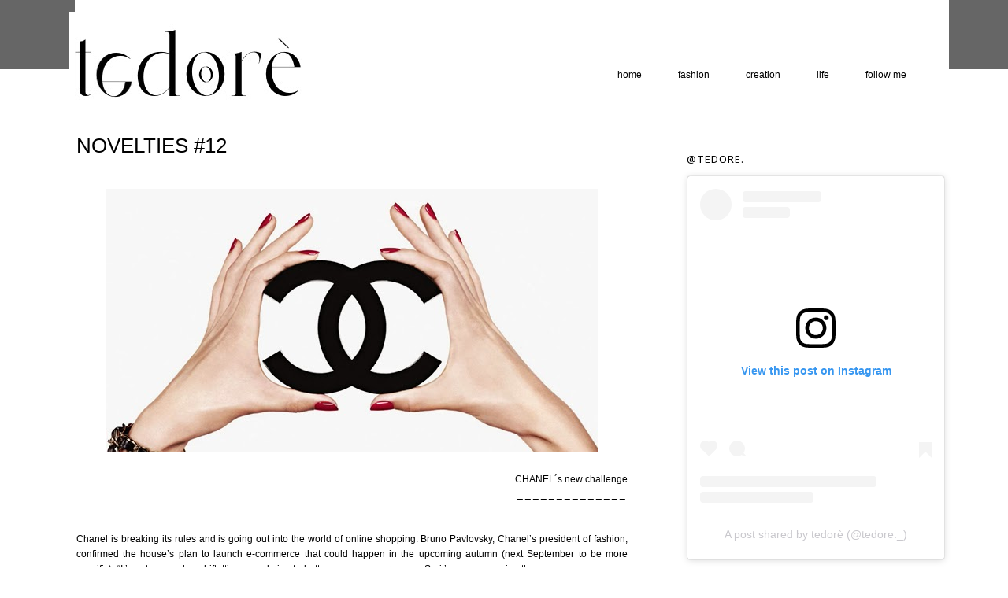

--- FILE ---
content_type: text/html; charset=UTF-8
request_url: http://www.tedore.at/2015/04/novelties-12.html
body_size: 18403
content:
<!DOCTYPE html>
<html class='v2' dir='ltr' xmlns='http://www.w3.org/1999/xhtml' xmlns:b='http://www.google.com/2005/gml/b' xmlns:data='http://www.google.com/2005/gml/data' xmlns:expr='http://www.google.com/2005/gml/expr'>
<head>
<link href='https://www.blogger.com/static/v1/widgets/335934321-css_bundle_v2.css' rel='stylesheet' type='text/css'/>
<link href='http://fonts.googleapis.com/css?family=Noto+Sans' rel='stylesheet' type='text/css'/>
<meta content='width=1100' name='viewport'/>
<meta content='text/html; charset=UTF-8' http-equiv='Content-Type'/>
<meta content='blogger' name='generator'/>
<link href='http://www.tedore.at/favicon.ico' rel='icon' type='image/x-icon'/>
<link href='http://www.tedore.at/2015/04/novelties-12.html' rel='canonical'/>
<link rel="alternate" type="application/atom+xml" title="tedoré   - Atom" href="http://www.tedore.at/feeds/posts/default" />
<link rel="alternate" type="application/rss+xml" title="tedoré   - RSS" href="http://www.tedore.at/feeds/posts/default?alt=rss" />
<link rel="service.post" type="application/atom+xml" title="tedoré   - Atom" href="https://www.blogger.com/feeds/5332580142329981642/posts/default" />

<link rel="alternate" type="application/atom+xml" title="tedoré   - Atom" href="http://www.tedore.at/feeds/7898608473982155036/comments/default" />
<!--Can't find substitution for tag [blog.ieCssRetrofitLinks]-->
<link href='https://blogger.googleusercontent.com/img/b/R29vZ2xl/AVvXsEiGepyvbYypS61T8wNWQ-hahAUKqlXrOiuPjRgMSu6c38eKvb80gFtTSKapYsF5sAc1LUVGDQRYrCTyUtublzvGU0jLqa8eNuQiTkqgnmYBMQGWLRu7AA1WDJR5Dzj1sBgzbaeFc-j1RcQ/s1600/CHANEL+E-COMMERCE.jpg' rel='image_src'/>
<meta content='http://www.tedore.at/2015/04/novelties-12.html' property='og:url'/>
<meta content='NOVELTIES #12' property='og:title'/>
<meta content='tedoré A website to discover intriguing novelties in fashion, art, design, and leisure. A moment for yourself, created by me for you.' property='og:description'/>
<meta content='https://blogger.googleusercontent.com/img/b/R29vZ2xl/AVvXsEiGepyvbYypS61T8wNWQ-hahAUKqlXrOiuPjRgMSu6c38eKvb80gFtTSKapYsF5sAc1LUVGDQRYrCTyUtublzvGU0jLqa8eNuQiTkqgnmYBMQGWLRu7AA1WDJR5Dzj1sBgzbaeFc-j1RcQ/w1200-h630-p-k-no-nu/CHANEL+E-COMMERCE.jpg' property='og:image'/>
<title>tedoré  : NOVELTIES #12</title>
<style type='text/css'>@font-face{font-family:'Cardo';font-style:normal;font-weight:400;font-display:swap;src:url(//fonts.gstatic.com/s/cardo/v21/wlp_gwjKBV1pqhvP3IE7225PUCk.woff2)format('woff2');unicode-range:U+0304-0305,U+0308,U+0331,U+10330-1034A;}@font-face{font-family:'Cardo';font-style:normal;font-weight:400;font-display:swap;src:url(//fonts.gstatic.com/s/cardo/v21/wlp_gwjKBV1pqhv03IE7225PUCk.woff2)format('woff2');unicode-range:U+1F00-1FFF;}@font-face{font-family:'Cardo';font-style:normal;font-weight:400;font-display:swap;src:url(//fonts.gstatic.com/s/cardo/v21/wlp_gwjKBV1pqhv73IE7225PUCk.woff2)format('woff2');unicode-range:U+0370-0377,U+037A-037F,U+0384-038A,U+038C,U+038E-03A1,U+03A3-03FF;}@font-face{font-family:'Cardo';font-style:normal;font-weight:400;font-display:swap;src:url(//fonts.gstatic.com/s/cardo/v21/wlp_gwjKBV1pqhv63IE7225PUCk.woff2)format('woff2');unicode-range:U+0307-0308,U+0590-05FF,U+200C-2010,U+20AA,U+25CC,U+FB1D-FB4F;}@font-face{font-family:'Cardo';font-style:normal;font-weight:400;font-display:swap;src:url(//fonts.gstatic.com/s/cardo/v21/wlp_gwjKBV1pqhu63IE7225PUCk.woff2)format('woff2');unicode-range:U+10300-1032F;}@font-face{font-family:'Cardo';font-style:normal;font-weight:400;font-display:swap;src:url(//fonts.gstatic.com/s/cardo/v21/wlp_gwjKBV1pqhvM3IE7225PUCk.woff2)format('woff2');unicode-range:U+16A0-16F8;}@font-face{font-family:'Cardo';font-style:normal;font-weight:400;font-display:swap;src:url(//fonts.gstatic.com/s/cardo/v21/wlp_gwjKBV1pqhv23IE7225PUCk.woff2)format('woff2');unicode-range:U+0100-02BA,U+02BD-02C5,U+02C7-02CC,U+02CE-02D7,U+02DD-02FF,U+0304,U+0308,U+0329,U+1D00-1DBF,U+1E00-1E9F,U+1EF2-1EFF,U+2020,U+20A0-20AB,U+20AD-20C0,U+2113,U+2C60-2C7F,U+A720-A7FF;}@font-face{font-family:'Cardo';font-style:normal;font-weight:400;font-display:swap;src:url(//fonts.gstatic.com/s/cardo/v21/wlp_gwjKBV1pqhv43IE7225P.woff2)format('woff2');unicode-range:U+0000-00FF,U+0131,U+0152-0153,U+02BB-02BC,U+02C6,U+02DA,U+02DC,U+0304,U+0308,U+0329,U+2000-206F,U+20AC,U+2122,U+2191,U+2193,U+2212,U+2215,U+FEFF,U+FFFD;}</style>
<style id='page-skin-1' type='text/css'><!--
/*
-----------------------------------------------
Blogger Tedore Greget
Name:     Tedoreblog
----------------------------------------------- */
/* Variable definitions
====================
<Variable name="keycolor" description="Main Color" type="color" default="#66bbdd"/>
<Group description="Page Text" selector="body">
<Variable name="body.font" description="Font" type="font"
default="normal normal 12px Arial, Tahoma, Helvetica, FreeSans, sans-serif"/>
<Variable name="body.text.color" description="Text Color" type="color" default="#222222"/>
</Group>
<Group description="Backgrounds" selector=".body-fauxcolumns-outer">
<Variable name="body.background.color" description="Outer Background" type="color" default="#66bbdd"/>
<Variable name="content.background.color" description="Main Background" type="color" default="#ffffff"/>
<Variable name="header.background.color" description="Header Background" type="color" default="transparent"/>
</Group>
<Group description="Links" selector=".main-outer">
<Variable name="link.color" description="Link Color" type="color" default="#2288bb"/>
<Variable name="link.visited.color" description="Visited Color" type="color" default="#888888"/>
<Variable name="link.hover.color" description="Hover Color" type="color" default="#33aaff"/>
</Group>
<Group description="Blog Description" selector=".header .description">
<Variable name="description.text.color" description="Description Color" type="color"
default="#777777" />
</Group>
<Group description="Tabs Text" selector=".tabs-inner .widget li a">
<Variable name="tabs.font" description="Font" type="font"
default="normal normal 14px Arial, Tahoma, Helvetica, FreeSans, sans-serif"/>
<Variable name="tabs.text.color" description="Text Color" type="color" default="#999999"/>
<Variable name="tabs.selected.text.color" description="Selected Color" type="color" default="#000000"/>
</Group>
<Group description="Tabs Background" selector=".tabs-outer .PageList">
<Variable name="tabs.background.color" description="Background Color" type="color" default="#f5f5f5"/>
<Variable name="tabs.selected.background.color" description="Selected Color" type="color" default="#eeeeee"/>
</Group>
<Group description="Post Title" selector="h3.post-title, .comments h4">
<Variable name="post.title.font" description="Font" type="font"
default="normal normal 22px Arial, Tahoma, Helvetica, FreeSans, sans-serif"/>
<Variable name="post.title.color" description="Text Color" type="color"
default="#666666"/>
</Group>
<Group description="Date Header" selector=".date-header">
<Variable name="date.header.color" description="Text Color" type="color"
default="#666666"/>
<Variable name="date.header.background.color" description="Background Color" type="color"
default="transparent"/>
</Group>
<Group description="Post Footer" selector=".post-footer">
<Variable name="post.footer.text.color" description="Text Color" type="color" default="#666666"/>
<Variable name="post.footer.background.color" description="Background Color" type="color"
default="#f9f9f9"/>
<Variable name="post.footer.border.color" description="Shadow Color" type="color" default="#eeeeee"/>
</Group>
<Group description="Gadgets" selector="h2">
<Variable name="widget.title.font" description="Title Font" type="font"
default="normal bold 11px Arial, Tahoma, Helvetica, FreeSans, sans-serif"/>
<Variable name="widget.title.text.color" description="Title Color" type="color" default="#000000"/>
<Variable name="widget.alternate.text.color" description="Alternate Color" type="color" default="#999999"/>
</Group>
<Group description="Images" selector=".main-inner">
<Variable name="image.background.color" description="Background Color" type="color" default="#ffffff"/>
<Variable name="image.border.color" description="Border Color" type="color" default="#eeeeee"/>
<Variable name="image.text.color" description="Caption Text Color" type="color" default="#666666"/>
</Group>
<Group description="Accents" selector=".content-inner">
<Variable name="body.rule.color" description="Separator Line Color" type="color" default="#eeeeee"/>
<Variable name="tabs.border.color" description="Tabs Border Color" type="color" default="transparent"/>
</Group>
<Variable name="body.background" description="Body Background" type="background"
color="#ffffff" default="$(color) none repeat scroll top left"/>
<Variable name="body.background.override" description="Body Background Override" type="string" default=""/>
<Variable name="body.background.gradient.cap" description="Body Gradient Cap" type="url"
default="url(//www.blogblog.com/1kt/simple/gradients_light.png)"/>
<Variable name="body.background.gradient.tile" description="Body Gradient Tile" type="url"
default="url(//www.blogblog.com/1kt/simple/body_gradient_tile_light.png)"/>
<Variable name="content.background.color.selector" description="Content Background Color Selector" type="string" default=".content-inner"/>
<Variable name="content.padding" description="Content Padding" type="length" default="10px"/>
<Variable name="content.padding.horizontal" description="Content Horizontal Padding" type="length" default="10px"/>
<Variable name="content.shadow.spread" description="Content Shadow Spread" type="length" default="40px"/>
<Variable name="content.shadow.spread.webkit" description="Content Shadow Spread (WebKit)" type="length" default="5px"/>
<Variable name="content.shadow.spread.ie" description="Content Shadow Spread (IE)" type="length" default="10px"/>
<Variable name="main.border.width" description="Main Border Width" type="length" default="0"/>
<Variable name="header.background.gradient" description="Header Gradient" type="url" default="none"/>
<Variable name="header.shadow.offset.left" description="Header Shadow Offset Left" type="length" default="-1px"/>
<Variable name="header.shadow.offset.top" description="Header Shadow Offset Top" type="length" default="-1px"/>
<Variable name="header.shadow.spread" description="Header Shadow Spread" type="length" default="1px"/>
<Variable name="header.padding" description="Header Padding" type="length" default="30px"/>
<Variable name="header.border.size" description="Header Border Size" type="length" default="1px"/>
<Variable name="header.bottom.border.size" description="Header Bottom Border Size" type="length" default="1px"/>
<Variable name="header.border.horizontalsize" description="Header Horizontal Border Size" type="length" default="0"/>
<Variable name="description.text.size" description="Description Text Size" type="string" default="140%"/>
<Variable name="tabs.margin.top" description="Tabs Margin Top" type="length" default="0" />
<Variable name="tabs.margin.side" description="Tabs Side Margin" type="length" default="30px" />
<Variable name="tabs.background.gradient" description="Tabs Background Gradient" type="url"
default="url(//www.blogblog.com/1kt/simple/gradients_light.png)"/>
<Variable name="tabs.border.width" description="Tabs Border Width" type="length" default="1px"/>
<Variable name="tabs.bevel.border.width" description="Tabs Bevel Border Width" type="length" default="1px"/>
<Variable name="date.header.padding" description="Date Header Padding" type="string" default="inherit"/>
<Variable name="date.header.letterspacing" description="Date Header Letter Spacing" type="string" default="inherit"/>
<Variable name="date.header.margin" description="Date Header Margin" type="string" default="inherit"/>
<Variable name="post.margin.bottom" description="Post Bottom Margin" type="length" default="25px"/>
<Variable name="image.border.small.size" description="Image Border Small Size" type="length" default="2px"/>
<Variable name="image.border.large.size" description="Image Border Large Size" type="length" default="5px"/>
<Variable name="page.width.selector" description="Page Width Selector" type="string" default=".region-inner"/>
<Variable name="page.width" description="Page Width" type="string" default="auto"/>
<Variable name="main.section.margin" description="Main Section Margin" type="length" default="15px"/>
<Variable name="main.padding" description="Main Padding" type="length" default="15px"/>
<Variable name="main.padding.top" description="Main Padding Top" type="length" default="30px"/>
<Variable name="main.padding.bottom" description="Main Padding Bottom" type="length" default="30px"/>
<Variable name="paging.background"
color="#ffffff"
description="Background of blog paging area" type="background"
default="transparent none no-repeat scroll top center"/>
<Variable name="footer.bevel" description="Bevel border length of footer" type="length" default="0"/>
<Variable name="mobile.background.overlay" description="Mobile Background Overlay" type="string"
default="transparent none repeat scroll top left"/>
<Variable name="mobile.background.size" description="Mobile Background Size" type="string" default="auto"/>
<Variable name="mobile.button.color" description="Mobile Button Color" type="color" default="#ffffff" />
<Variable name="startSide" description="Side where text starts in blog language" type="automatic" default="left"/>
<Variable name="endSide" description="Side where text ends in blog language" type="automatic" default="right"/>
*/
/* Content
----------------------------------------------- */
/* http://meyerweb.com/eric/tools/css/reset/
v2.0 | 20110126
License: none (public domain)
*/
html, body, div, span, applet, object, iframe,
h1, h2, h3, h4, h5, h6, p, blockquote, pre,
a, abbr, acronym, address, big, cite, code,
del, dfn, em, img, ins, kbd, q, s, samp,
small, strike, strong, sub, sup, tt, var,
b, u, i, center,
dl, dt, dd, ol, ul, li,
fieldset, form, label, legend,
table, caption, tbody, tfoot, thead, tr, th, td,
article, aside, canvas, details, embed,
figure, figcaption, footer, header, hgroup,
menu, nav, output, ruby, section, summary,
time, mark, audio, video {
margin: 0;
padding: 0;
border: 0;
font-size: 100%;
font: inherit;
vertical-align: baseline;
}
.post-body img, .post-body .tr-caption-container, .Profile img, .Image img, .BlogList .item-thumbnail img{
box-shadow:none;
}
/* HTML5 display-role reset for older browsers */
article, aside, details, figcaption, figure,
footer, header, hgroup, menu, nav, section {
display: block;
}
body, .body-fauxcolumn-outer {
line-height: 1;
}
ol, ul {
list-style: none;
}
blockquote, q {
quotes: none;
}
blockquote:before, blockquote:after,
q:before, q:after {
content: '';
content: none;
}
table {
border-collapse: collapse;
border-spacing: 0;
}
@font-face {
font-family: 'signerica_mediumregular';
src: url('signerica_medium-webfont.eot');
src: url('signerica_medium-webfont.eot?#iefix') format('embedded-opentype'),
url('signerica_medium-webfont.woff') format('woff'),
url('signerica_medium-webfont.ttf') format('truetype'),
url('signerica_medium-webfont.svg#signerica_mediumregular') format('svg');
font-weight: normal;
font-style: normal;
}
body, .body-fauxcolumn-outer {
margin-top: 120px;
}
body, .body-fauxcolumn-outer {
font: normal normal 12px Arial;
color: #000;
background: #ffffff none repeat scroll top left;
padding: 0 0 0 0;
}
html body .region-inner {
margin: 0 auto;
}
a {
text-decoration: none;
color: #BAAAA2;
}
.body-fauxcolumn-outer .fauxcolumn-inner {
background: transparent none repeat scroll top left;
_background-image: none;
}
.body-fauxcolumn-outer .cap-top {
position: absolute;
z-index: 1;
height: 400px;
background: #ffffff none repeat scroll top left;
}
.body-fauxcolumn-outer .cap-top .cap-left {
background: transparent none repeat-x scroll top left;
_background-image: none;
}
.content-outer {
-moz-box-shadow: 0 0 0 rgba(0, 0, 0, .15);
-webkit-box-shadow: 0 0 0 rgba(0, 0, 0, .15);
-goog-ms-box-shadow: 0 0 0 #333333;
box-shadow: 0 0 0 rgba(0, 0, 0, .15);
margin-bottom: 1px;
}
.content-inner {
width: 1100px;
margin: 0 auto;
}
.content-inner {
background-color: #ffffff;
}
/* Header
----------------------------------------------- */
.header-outer {
width: 100%;
background: #fff;
background-repeat: repeat-x;
}
.header {
width: 1110px;
height: 135px;
margin: 0 auto;
background: #fff;
position: fixed;
top: 0;
z-index: 9999999;
padding-top: 10px;
}
.Header h1 a {
color: #000000;
margin-left: -10px;
}
.Header .description {
font-size: 18px;
color: #000000;
}
.header-inner .Header .descriptionwrapper {
padding: 0 0;
}
#Header1 {
width: 390px;
float: left;
margin: 5px 0 0 -8px;
}
.social {
/*font-family: normal 10px 'GeosansLight';*/
font-family: 'Noto Sans', sans-serif;
font-weight: 400;
letter-spacing: 1px;
float: right;
margin-top: 52px;
}
.social a {
color: #000;
}
.social li {
float: left;
list-style: none;
margin-left: 40px;
}
.copyright {
width: 500px;
}
/* Tabs
----------------------------------------------- */
#crosscol ul {
z-index: 200;
padding:0 !important;
}
#crosscol li:hover {
position: relative;
}
#crosscol ul li {
padding:0 !important;
}
.tabs-outer {
z-index: 1;
}
.tabs .widget ul, .tabs .widget ul {
overflow: visible;
}
/* Columns
----------------------------------------------- */
.main-outer {
border-top: 0 solid transparent;
}
.fauxcolumn-left-outer .fauxcolumn-inner {
border-right: 1px solid transparent;
}
.fauxcolumn-right-outer .fauxcolumn-inner {
border-left: 1px solid transparent;
width: 300px;
float: left;
}
/* Headings
----------------------------------------------- */
h2 {
margin: 0 0 1em 0;
font: normal bold 11px 'Trebuchet MS',Trebuchet,Verdana,sans-serif;
color: #000000;
}
/* Widgets
----------------------------------------------- */
.widget .zippy {
color: #999999;
text-shadow: 2px 2px 1px rgba(0, 0, 0, .1);
}
.widget .popular-posts ul {
list-style: none;
}
/* Posts
----------------------------------------------- */
.date-header span {
font: normal normal 11px arial;
color: #000;
letter-spacing: 1px;
text-transform: uppercase;
padding: 11px 0 3px 0;
border-bottom: 1px solid #000;
}
.main-inner {
padding-bottom: 65px;
}
.main-inner .column-center-inner {
margin-top: 10px;
padding: 0;
}
.main-inner .column-center-inner .section {
margin: 0;
}
.post {
width: 700px;
margin: 0 0 120px 2px;
color: #000;
}
h3 {
font: normal 26px Arial;
font-weight: 100;
margin: 10px 0 20px 0;
color: #000;
text-transform: uppercase;
}
.jump-link {
font: normal 10px arial;
text-transform: uppercase;
letter-spacing: 1px;
border-bottom: 1px solid #BAAAA2;
padding-bottom: 5px;
}
.comments h4 {
font: normal normal 12px arial;
letter-spacing: 2px;
text-transform: uppercase;
}
.post-body {
font-size: 100%;
line-height: 1.6;
position: relative;
text-align: justify;
}
iframe {
width: 700px;
height: 480px;
}
.post-title a {
color: #000;
}
.post img:hover {
opacity: 0.9;
}
.post a:hover {
opacity: 1;
}
.post-body img, .post-body .tr-caption-container, .Profile img, .Image img,
.BlogList .item-thumbnail img {
}
.post-body img, .post-body .tr-caption-container {
max-width: 700px;
}
.post-body .tr-caption-container {
color: #666666;
}
.post-body .tr-caption-container img {
padding: 0;
background: transparent;
border: none;
}
.post-header {
margin: 0;
line-height: 1.6;
font-size: 90%;
}
.post-footer {
font: normal 10px arial;
text-transform: uppercase;
letter-spacing: 1px;
width: 700px;
}
.comment-link {
float: left;
padding-top: 5px;
}
.post-footer-line-2 {
width: 1100px;
margin: 25px 0 0 0;
}
#comments .comment-author {
padding-top: 1.5em;
border-top: 1px solid transparent;
background-position: 0 1.5em;
}
#comments .comment-author:first-child {
padding-top: 0;
border-top: none;
}
.avatar-image-container {
margin: .2em 0 0;
}
#comments .avatar-image-container img {
border: 1px solid #eeeeee;
}
.socialicons {
padding: 7px 8px 7px 9px;
background: #BAAAA2;
border-radius:15px;
color: #fff;
margin-right: 4px;
}
.copyright {
font: normal 10px arial;
text-transform: uppercase;
margin-left: -15px;
}
.status-msg-wrap {
width: 700px;
margin-left: 0;
border: 0px;
}
.status-msg-border {
border: none;
}
.status-msg-body a {
text-decoration: none;
}
.post-labels {
width: 700px;
float: left;
margin: 15px 0 10px 0;
line-height: 15px;
}
/* Sidebar
----------------------------------------------- */
#sidebar-right-1 {
width: 300px;
margin: 33px 0 0 -48px;
}
#sidebar-right-1 h2 {
font: normal 13px 'Noto Sans', sans-serif;
text-transform: uppercase;
letter-spacing: 1px;
}
#Text3, #Text2 {
margin-bottom: 50px;
line-height: 17px;
}
#Text1 {
margin-bottom: 75px;
line-height: 17px;
}
#Label1 {
margin-bottom: 50px;
}
#Label1 li {
list-style: none;
margin-left: -15px;
margin-bottom: -2px;
}
#Label1 a {
color: #000;
display: none;
}
#Label1 a:hover {
color: #BAAAA2;
}
#FollowByEmail1 {
margin-bottom: 50px;
}
.follow-by-email-address {
width: 175px;
padding-left: 2px;
}
.follow-by-email-inner {
margin-left: -2px;
}
textarea:focus, input:focus {
outline: 0;
}
body .FollowByEmail .follow-by-email-inner .follow-by-email-submit {
width: 60px;
background: #BAAAA2;
border-radius: 0;
}
.FollowByEmail .follow-by-email-inner .follow-by-email-address {
border: 1px solid #E8E0DC;
margin-left: -1px;
}
#HTML3 {
margin-bottom: 50px;
}
.follow {
width: 300px;
margin-left: -15px;
}
.follow li {
list-style: none;
float: left;
padding: 5px 7px;
background: #BAAAA2;
margin: 0 3px 3px 0;
}
.follow a {
color: #fff;
}
.follow a:hover {
color: #E8E0DC;
}
/* Comments
----------------------------------------------- */
.comments .comments-content .icon.blog-author {
background-repeat: no-repeat;
background-image: url([data-uri]);
}
.comments .comments-content .loadmore a {
border-top: 1px solid #999999;
border-bottom: 1px solid #999999;
}
.comments .comment-thread.inline-thread {
background-color: #eeeeee;
}
.comments .continue {
border-top: 2px solid #999999;
}
.comments .comment .comment-actions a {
font-size: 10px;
text-transform: uppercase;
color: #BAAAA2;
}
.comments a {
color: #000;
}
.comments .comments-content .comment, .comments .comments-content .comment:last-child {
width: 690px;
background: #E8E8E8;
padding: 12px 5px 5px 5px;
}
#comments .avatar-image-container img {
display: none;
}
/* Accents
---------------------------------------------- */
.section-columns td.columns-cell {
border-left: 1px solid transparent;
}
.blog-pager {
width: 700px;
}
.blog-pager-older-link, .home-link,
.blog-pager-newer-link {
background-color: #ffffff;
padding: 5px;
color: #000;
}
#Attribution1 {
display: none;
}
/* Mobile
----------------------------------------------- */
body.mobile  {
background-size: auto;
}
.mobile .body-fauxcolumn-outer {
background: transparent none repeat scroll top left;
}
.mobile .body-fauxcolumn-outer .cap-top {
background-size: 100% auto;
}
.mobile .content-outer {
-webkit-box-shadow: 0 0 3px rgba(0, 0, 0, .15);
box-shadow: 0 0 3px rgba(0, 0, 0, .15);
}
body.mobile .AdSense {
margin: 0 -0;
}
.mobile .tabs-inner .widget ul {
margin-left: 0;
margin-right: 0;
}
.mobile .post {
margin: 0;
}
.mobile .main-inner .column-center-inner .section {
margin: 0;
}
.mobile .date-header span {
padding: 0.1em 10px;
margin: 0 -10px;
}
.mobile h3.post-title {
margin: 0;
}
.mobile .blog-pager {
background: transparent none no-repeat scroll top center;
}
.mobile .footer-outer {
border-top: none;
}
.mobile .main-inner, .mobile .footer-inner {
background-color: #ffffff;
}
.mobile-index-contents {
color: #666666;
}
.mobile-link-button {
background-color: #2288bb;
}
.mobile-link-button a:link, .mobile-link-button a:visited {
color: #ffffff;
}
.mobile .tabs-inner .section:first-child {
border-top: none;
}
.mobile .tabs-inner .PageList .widget-content {
background-color: #eeeeee;
color: #000000;
border-top: 1px solid #dddddd;
border-bottom: 1px solid #dddddd;
}
.mobile .tabs-inner .PageList .widget-content .pagelist-arrow {
border-left: 1px solid #dddddd;
}
/* Horizontal drop down menu
----------------------------------------------- */
#HTML2 {
float: right;
margin-top: 75px;
}
#HTML2 a {
color: #000;
}
.widget ul {
padding-left: 0;
}
#menuWrapper {
height: 25px;
background: #fff;
border-bottom: 1px solid #000;
}
.menu {
padding:0;
margin:0;
list-style:none;
height:25px;
position:relative;
z-index:5;
font: normal 12px arial;
}
.menu li:hover li a {
background:none;
}
.menu li.top {display:block; float:left;}
.menu li a.top_link {
display:block;
float:left;
height:25px;
line-height:34px;
color:#000;
text-decoration:none;
font: normal 12px arial;
padding:0 0 0 10px;
cursor:pointer;
}
.top-link a:hover {
color: #000;
}
.menu li a.top_link span {
float:left;
display:block;
padding:0 24px 0 12px;
height:25px;
}
.menu li a.top_link span.down {
float:left;
display:block;
padding:0 24px 0 12px;
height:25px;
}
.menu li:hover {
position: relative;
z-index 2;
}
.menu ul,
.menu li:hover ul ul,
.menu li:hover ul li:hover ul ul,
.menu li:hover ul li:hover ul li:hover ul ul,
.menu li:hover ul li:hover ul li:hover ul li:hover ul ul
{position:absolute; left:-9999px; top:-9999px; width:0; height:0; margin:0; padding:0; list-style:none;}
.menu li:hover ul.sub {
left:0;
top:25px;
margin: 1px 0 0 -10px;
padding:3px;
white-space:nowrap;
width:120px;
background: #F7F7F7;
height:auto;
z-index:3;
}
.menu li:hover ul.sub li {
display:block;
height:30px;
position:relative;
width:120px;
font-weight:normal;
text-align: center
}
.menu li:hover ul.sub li a{
display:block;
height:30px;
width:120px;
line-height:30px;
text-indent:5px;
text-decoration:none;
}
.menu li ul.sub li a.fly {
/* Submenu Background Color */
background:#333 url(https://blogger.googleusercontent.com/img/b/R29vZ2xl/AVvXsEhRuyR5R6incPuw0vzIx9310wz2lMyMV4J1BXnTiRN_6Sfo7XLgoBs2ozNO_xq2Mxv-wPvQl1asljVAYJTy38_EzbzWgvjD1fBtkKYDx4yXpErl0VYTKuI_fGKd24rETrxSu0EmWkfIAcw/s1600/arrow_over.gif) 185px 10px no-repeat;}
.menu li:hover ul.sub li a:hover {
color:#000;
}
.menu li:hover ul.sub li a.fly:hover, .menu li:hover ul li:hover > a.fly {
/* Background on Mouseover */
background:#646464 url(https://blogger.googleusercontent.com/img/b/R29vZ2xl/AVvXsEhRuyR5R6incPuw0vzIx9310wz2lMyMV4J1BXnTiRN_6Sfo7XLgoBs2ozNO_xq2Mxv-wPvQl1asljVAYJTy38_EzbzWgvjD1fBtkKYDx4yXpErl0VYTKuI_fGKd24rETrxSu0EmWkfIAcw/s1600/arrow_over.gif) 185px 10px no-repeat; color:#fff;}
.menu li:hover ul li:hover ul,
.menu li:hover ul li:hover ul li:hover ul,
.menu li:hover ul li:hover ul li:hover ul li:hover ul,
.menu li:hover ul li:hover ul li:hover ul li:hover ul li:hover ul {
left:120px;
top:-4px;
background: #333; /* Background Color of the Submenu */
padding:3px;
white-space:nowrap;
width:120px;
z-index:4;
height:auto;
}

--></style>
<style id='template-skin-1' type='text/css'><!--
body {
min-width: 1110px;
}
.content-outer, .content-fauxcolumn-outer, .region-inner {
min-width: 1110px;
max-width: 1110px;
_width: 1110px;
}
.main-inner .columns {
padding-left: 0px;
padding-right: 300px;
}
.main-inner .fauxcolumn-center-outer {
left: 0px;
right: 300px;
/* IE6 does not respect left and right together */
_width: expression(this.parentNode.offsetWidth -
parseInt("0px") -
parseInt("300px") + 'px');
}
.main-inner .fauxcolumn-left-outer {
width: 0px;
}
.main-inner .fauxcolumn-right-outer {
width: 300px;
}
.main-inner .column-left-outer {
width: 0px;
right: 100%;
margin-left: -0px;
}
.main-inner .column-right-outer {
width: 300px;
margin-right: -300px;
}
#layout {
min-width: 0;
}
#layout .content-outer {
min-width: 0;
width: 800px;
}
#layout .region-inner {
min-width: 0;
width: auto;
}
--></style>
<link href='https://www.blogger.com/dyn-css/authorization.css?targetBlogID=5332580142329981642&amp;zx=b885d304-a92d-4bf5-b2ec-85169d61fee1' media='none' onload='if(media!=&#39;all&#39;)media=&#39;all&#39;' rel='stylesheet'/><noscript><link href='https://www.blogger.com/dyn-css/authorization.css?targetBlogID=5332580142329981642&amp;zx=b885d304-a92d-4bf5-b2ec-85169d61fee1' rel='stylesheet'/></noscript>
<meta name='google-adsense-platform-account' content='ca-host-pub-1556223355139109'/>
<meta name='google-adsense-platform-domain' content='blogspot.com'/>

<!-- data-ad-client=ca-pub-8429820060494769 -->

<script type="text/javascript" language="javascript">
  // Supply ads personalization default for EEA readers
  // See https://www.blogger.com/go/adspersonalization
  adsbygoogle = window.adsbygoogle || [];
  if (typeof adsbygoogle.requestNonPersonalizedAds === 'undefined') {
    adsbygoogle.requestNonPersonalizedAds = 1;
  }
</script>


</head>
<body class='loading'>
<div class='body-fauxcolumns'>
<div class='fauxcolumn-outer body-fauxcolumn-outer'>
<div class='cap-top'>
<div class='cap-left'></div>
<div class='cap-right'></div>
</div>
<div class='fauxborder-left'>
<div class='fauxborder-right'></div>
<div class='fauxcolumn-inner'>
</div>
</div>
<div class='cap-bottom'>
<div class='cap-left'></div>
<div class='cap-right'></div>
</div>
</div>
</div>
<div class='content'>
<div class='content-fauxcolumns'>
<div class='fauxcolumn-outer content-fauxcolumn-outer'>
<div class='cap-top'>
<div class='cap-left'></div>
<div class='cap-right'></div>
</div>
<div class='fauxborder-left'>
<div class='fauxborder-right'></div>
<div class='fauxcolumn-inner'>
</div>
</div>
<div class='cap-bottom'>
<div class='cap-left'></div>
<div class='cap-right'></div>
</div>
</div>
</div>
<div class='content-outer'>
<div class='content-cap-top cap-top'>
<div class='cap-left'></div>
<div class='cap-right'></div>
</div>
<div class='fauxborder-left content-fauxborder-left'>
<div class='fauxborder-right content-fauxborder-right'></div>
<div class='content-inner'>
<header>
<div class='header-outer'>
<div class='header-cap-top cap-top'>
<div class='cap-left'></div>
<div class='cap-right'></div>
</div>
<div class='fauxborder-left header-fauxborder-left'>
<div class='fauxborder-right header-fauxborder-right'></div>
<div class='region-inner header-inner'>
<div class='header section' id='header'><div class='widget Header' data-version='1' id='Header1'>
<div id='header-inner'>
<a href='http://www.tedore.at/' style='display: block'>
<img alt='tedoré  ' height='115px; ' id='Header1_headerimg' src='https://blogger.googleusercontent.com/img/a/AVvXsEj-GNTk0DQjJzDnAgru77I-sLG8ZqOG702GLjWdi3PjUHxhQfOZQjnEtRZ8VnlrMDgaeBnKFUQ1B_cCCvFTfD0BiUeS64Pqje29BoKqY4H8lYRLkg_xgvmzsb425QBJN6DAp8ulRotXw88pj4sQmI2TTs9i2g1NMP463ovptofrBRl6skbTirVAe-gzBqsG=s304' style='display: block' width='304px; '/>
</a>
</div>
</div><div class='widget HTML' data-version='1' id='HTML2'>
<div class='widget-content'>
<div id="menuWrapper">
<ul class="menu">
<li class="top"><a class="top_link" href="http://te-dore.blogspot.co.at/" alt="Home"><span>home</span></a></li>

<li class="top"><a class="top_link" href="#" alt="Fashion"><span class="down">fashion</span></a>
<ul class="sub">
<li><a href="http://te-dore.blogspot.co.at//search/label/Accessories" 
dir="ltr">accessories</a></li>
<li><a href="http://te-dore.blogspot.co.at//search/label/Archive" 
dir="ltr">archive</a></li>
<li><a href="http://te-dore.blogspot.co.at//search/label/Beauty" 
dir="ltr">beauty</a></li>

<li><a href="http://te-dore.blogspot.co.at//search/label/Menswear" dir="ltr">menswear</a></li>
<li><a href="http://te-dore.blogspot.co.at/search/label/Shopping" dir="ltr">shop</a></li>
<li><a href="http://te-dore.blogspot.co.at/search/label/Style" dir="ltr">style</a></li>
<li><a href="http://te-dore.blogspot.co.at/search/label/Outfits" dir="ltr">outfits</a></li>
<li><a href="http://te-dore.blogspot.co.at/search/label/Womenswear" dir="ltr">womenswear</a></li>
</ul>

<li class="top"><a class="top_link" href="#" alt="Creation"><span class="down">creation</span></a>
<ul class="sub">
<li><a href="http://te-dore.blogspot.co.at/search/label/Architecture" dir="ltr">architecture</a></li>
<li><a href="http://te-dore.blogspot.co.at/search/label/Art" dir="ltr">art</a></li>
<li><a href="http://te-dore.blogspot.co.at/search/label/Design" dir="ltr">design</a></li>
<li><a href="http://te-dore.blogspot.co.at//search/label/Interiors" dir="ltr">interiors</a></li>
</ul>

<li class="top"><a class="top_link" href="#" alt="Life"><span class="down">life</span></a>
<ul class="sub">
<li><a href="http://te-dore.blogspot.co.at//search/label/Inside" dir="ltr">inside</a></li>
<li><a href="http://te-dore.blogspot.co.at//search/label/Inspirations" dir="ltr">inspirations</a></li>
<li><a href="http://te-dore.blogspot.co.at/search/label/Music" dir="ltr">music</a></li>
<li><a href="http://te-dore.blogspot.co.at/search/label/tedoré writings" dir="ltr">my writings</a></li>
<li><a href="http://te-dore.blogspot.co.at/search/label/Novelty" dir="ltr">novelty</a></li>
<li><a href="http://te-dore.blogspot.co.at//search/label/Life" dir="ltr">personal</a></li>
<li><a href="http://te-dore.blogspot.co.at/search/label/People" dir="ltr">people</a></li>
<li><a href="http://te-dore.blogspot.co.at/search/label/sound diary" dir="ltr">sound diary</a></li>
<li><a href="http://te-dore.blogspot.co.at/search/label/Taste" dir="ltr">taste</a></li>
<li><a href="http://te-dore.blogspot.co.at/search/label/Travel" dir="ltr">travel</a></li>
</ul>

<li class="top"><a class="top_link" href="#" alt="Follow Me"><span class="down">follow me</span></a>
<ul class="sub">


<li><a href="http://te-dore.blogspot.co.at//p/about.html" target="_blank">contact</a></li>
<li><a href="http://www.facebook.com/tedoreblog?fref=ts" target="_blank">facebook</a></li>
<li><a href="http://instagram.com/tedore._" target="_blank">instagram</a></li>
<li><a href="https://open.spotify.com/user/11134628579?si=6d31b678a1a749c1" target="_blank">spotify</a></li>
<li><a href="http://te-dore.tumblr.com/" target="_blank">tumblr</a></li>
<li><a href="http://twitter.com/TE_DORE" target="_blank">twitter</a></li>
<li><a href="https://www.youtube.com/@tedor%C3%A9_official" target="_blank">youtube</a></li></ul></li></li></li></li></ul></div>
</div>
<div class='clear'></div>
</div></div>
</div>
</div>
<div class='header-cap-bottom cap-bottom'>
<div class='cap-left'></div>
<div class='cap-right'></div>
</div>
</div>
</header>
<div class='tabs-outer'>
<div class='tabs-cap-top cap-top'>
<div class='cap-left'></div>
<div class='cap-right'></div>
</div>
<div class='fauxborder-left tabs-fauxborder-left'>
<div class='fauxborder-right tabs-fauxborder-right'></div>
<div class='region-inner tabs-inner'>
</div>
</div>
<div class='tabs-cap-bottom cap-bottom'>
<div class='cap-left'></div>
<div class='cap-right'></div>
</div>
</div>
<div class='main-outer'>
<div class='main-cap-top cap-top'>
<div class='cap-left'></div>
<div class='cap-right'></div>
</div>
<div class='fauxborder-left main-fauxborder-left'>
<div class='fauxborder-right main-fauxborder-right'></div>
<div class='region-inner main-inner'>
<div class='columns fauxcolumns'>
<div class='fauxcolumn-outer fauxcolumn-center-outer'>
<div class='cap-top'>
<div class='cap-left'></div>
<div class='cap-right'></div>
</div>
<div class='fauxborder-left'>
<div class='fauxborder-right'></div>
<div class='fauxcolumn-inner'>
</div>
</div>
<div class='cap-bottom'>
<div class='cap-left'></div>
<div class='cap-right'></div>
</div>
</div>
<div class='fauxcolumn-outer fauxcolumn-left-outer'>
<div class='cap-top'>
<div class='cap-left'></div>
<div class='cap-right'></div>
</div>
<div class='fauxborder-left'>
<div class='fauxborder-right'></div>
<div class='fauxcolumn-inner'>
</div>
</div>
<div class='cap-bottom'>
<div class='cap-left'></div>
<div class='cap-right'></div>
</div>
</div>
<div class='fauxcolumn-outer fauxcolumn-right-outer'>
<div class='cap-top'>
<div class='cap-left'></div>
<div class='cap-right'></div>
</div>
<div class='fauxborder-left'>
<div class='fauxborder-right'></div>
<div class='fauxcolumn-inner'>
</div>
</div>
<div class='cap-bottom'>
<div class='cap-left'></div>
<div class='cap-right'></div>
</div>
</div>
<!-- corrects IE6 width calculation -->
<div class='columns-inner'>
<div class='column-center-outer'>
<div class='column-center-inner'>
<div class='main section' id='main'><div class='widget Blog' data-version='1' id='Blog1'>
<div class='blog-posts hfeed'>
<!--Can't find substitution for tag [defaultAdStart]-->

          <div class="date-outer">
        

          <div class="date-posts">
        
<div class='post-outer'>
<div class='post hentry' itemprop='blogPost' itemscope='itemscope' itemtype='http://schema.org/BlogPosting'>
<meta content='https://blogger.googleusercontent.com/img/b/R29vZ2xl/AVvXsEiGepyvbYypS61T8wNWQ-hahAUKqlXrOiuPjRgMSu6c38eKvb80gFtTSKapYsF5sAc1LUVGDQRYrCTyUtublzvGU0jLqa8eNuQiTkqgnmYBMQGWLRu7AA1WDJR5Dzj1sBgzbaeFc-j1RcQ/s1600/CHANEL+E-COMMERCE.jpg' itemprop='image_url'/>
<meta content='5332580142329981642' itemprop='blogId'/>
<meta content='7898608473982155036' itemprop='postId'/>
<a name='7898608473982155036'></a>
<h3 class='post-title entry-title' itemprop='name'>
NOVELTIES #12
</h3>
<div class='post-header'>
<div class='post-header-line-1'></div>
</div>
<div class='post-body entry-content' id='post-body-7898608473982155036' itemprop='description articleBody'>
<br />
<div class="separator" style="clear: both; text-align: center;">
<img border="0" src="https://blogger.googleusercontent.com/img/b/R29vZ2xl/AVvXsEiGepyvbYypS61T8wNWQ-hahAUKqlXrOiuPjRgMSu6c38eKvb80gFtTSKapYsF5sAc1LUVGDQRYrCTyUtublzvGU0jLqa8eNuQiTkqgnmYBMQGWLRu7AA1WDJR5Dzj1sBgzbaeFc-j1RcQ/s1600/CHANEL+E-COMMERCE.jpg" /></div>
<br />
<div style="text-align: right;">
CHANEL&#180;s new challenge</div>
<div style="text-align: right;">
_ _ _ _ _ _ _ _ _ _ _ _ _ _&nbsp;</div>
<div style="text-align: right;">
<br />
<br /></div>
<div class="MsoNormal">
<span lang="EN-GB">Chanel is breaking its rules and is going out into the world of online shopping. Bruno Pavlovsky, Chanel&#8217;s president of fashion, confirmed the house&#8217;s plan to launch e-commerce that could happen in the upcoming autumn (next September to be more specific). &#8220;It&#8217;s not so much a shift. It&#8217;s an evolution to better serve our customers. So it&#8217;s more e-service than a pure e-commerce approach.&#8221; Pavlovsky explained.</span><br />
<span lang="EN-GB"><br /></span></div>
<div class="MsoNormal">
<span lang="EN-GB"><br /></span></div>
<div class="MsoNormal">
<span lang="EN-GB">other novelties...</span></div>
<br />
lara, joan, lea, and mariacarla - <a href="http://www.style.com/trends/industry/2015/riccardo-tisci-interview-top-models" style="text-decoration: line-through;"><span style="color: black;">RICCARDO TISCI</span></a> on the models he adores and the careers he&#8217;s made<br />
<br />
<a href="http://www.vogue.co.uk/news/2015/04/01/suzy-menkes-yoox-net-a-porter-deal" style="text-decoration: line-through;"><span style="color: black;">SUZY MENKES</span></a> about the yoox and net-a-porter deal<br />
<br />
<a href="http://www.businessoffashion.com/articles/news-analysis/gaultier-confesses-why-he-quit-ready-to-wear" style="text-decoration: line-through;"><span style="color: black;">GAULTIER</span></a> Confesses Why He Quit Ready-To-Wear<br />
<br />
<a href="http://www.dazeddigital.com/fashion/article/24303/1/levis-and-gap-protest-anti-lgbt-laws-in-us" style="text-decoration: line-through;"><span style="color: black;">LEVI'S and GAP</span></a> protest anti-LGBT laws in US<br />
<br />
<a href="http://www.huffingtonpost.com/2015/04/02/frida-kahlo-love-letters_n_6989502.html?utm_hp_ref=arts" style="text-decoration: line-through;"><span style="color: black;">FRIDA KAHLO</span></a>'s Love Letters <br />
<br />
sotheby&#8217;s to auction <a href="http://wwd.com/fashion-news/fashion-scoops/sothebys-to-auction-haute-couture-10107719/" style="text-decoration: line-through;"><span style="color: black;">HAUTE COUTURE</span></a><br />
<br />
<a href="http://www.independent.co.uk/life-style/fashion/features/jonathan-anderson-the-british-designer-whos-putting-his-stamp-on-venerable-house-loewe-10141469.html" style="text-decoration: line-through;"><span style="color: black;">JONATHAN ANDERSON</span></a> - The British designer who's putting his stamp on venerable house Loewe<br />
<br />
<a href="http://www.reuters.com/article/2015/04/03/us-france-anorexia-idUSKBN0MU0JK20150403" style="text-decoration: line-through;"><span style="color: black;">FRANCE</span></a> bans super-skinny models in anorexia clampdown<br />
<br />
here&#8217;s your chance to read <a href="http://www.dazeddigital.com/artsandculture/article/24163/1/basquiat-the-unknown-notebooks" style="text-decoration: line-through;"><span style="color: black;">BASQUIAT</span></a>&#8217;s notebooks<br />
<br />
<a href="http://www.businessoffashion.com/articles/people/stella-mccartney-change-agent" style="text-decoration: line-through;"><span style="color: black;">STELLA McCARTNEY</span></a> on plotting her next steps<br />
<br />
after <a href="http://www.dazeddigital.com/fashion/article/24278/1/what-s-next-for-katie-hillier-and-luella-bartley" style="text-decoration: line-through;"><span style="color: black;">MARC BY MARC JACOBS</span></a>&#8217; shock close, the duo reveal their plans<br />
<br />
<a href="http://www.vogue.co.uk/news/2015/04/01/hm-kering-recycling-technology-collaboration" style="text-decoration: line-through;"><span style="color: black;">H&amp;M</span></a> and kering embark on fibre recycling<br />
<br />
<div style='clear: both;'></div>
</div>
<div class='post-footer'>
<div class='post-footer-line post-footer-line-1'><span class='post-author vcard'>
</span>
<span class='post-timestamp'>
</span>
<span class='post-comment-link'>
</span>
<span class='post-icons'>
</span>
<div class='post-share-buttons goog-inline-block'>
<span class='post-labels'>
Labels:
<a href='http://www.tedore.at/search/label/Chanel' rel='tag'>Chanel</a>,
<a href='http://www.tedore.at/search/label/Events' rel='tag'>Events</a>,
<a href='http://www.tedore.at/search/label/Exhibition' rel='tag'>Exhibition</a>,
<a href='http://www.tedore.at/search/label/Fashion%20News' rel='tag'>Fashion News</a>,
<a href='http://www.tedore.at/search/label/HandM' rel='tag'>HandM</a>,
<a href='http://www.tedore.at/search/label/J.%20W.%20Anderson' rel='tag'>J. W. Anderson</a>,
<a href='http://www.tedore.at/search/label/Jean%20Paul%20Gaultier' rel='tag'>Jean Paul Gaultier</a>,
<a href='http://www.tedore.at/search/label/Marc%20Jacobs' rel='tag'>Marc Jacobs</a>,
<a href='http://www.tedore.at/search/label/News' rel='tag'>News</a>,
<a href='http://www.tedore.at/search/label/Novelty' rel='tag'>Novelty</a>,
<a href='http://www.tedore.at/search/label/Riccardo%20Tisci' rel='tag'>Riccardo Tisci</a>,
<a href='http://www.tedore.at/search/label/Stella%20McCartney' rel='tag'>Stella McCartney</a>
</span>
</div>
</div>
<div class='post-footer-line post-footer-line-2'>
<a class='socialicons' href='https://www.blogger.com/share-post.g?blogID=5332580142329981642&postID=7898608473982155036&target=email' target='_blank' title='Email This'>e</a>
<a class='socialicons' href='https://www.blogger.com/share-post.g?blogID=5332580142329981642&postID=7898608473982155036&target=blog' onclick='window.open(this.href, "_blank", "height=270,width=475"); return false;' target='_blank' title='BlogThis!'>b</a>
<a class='socialicons' href='https://www.blogger.com/share-post.g?blogID=5332580142329981642&postID=7898608473982155036&target=twitter' target='_blank' title='Share to X'>t</a>
<a class='socialicons' href='https://www.blogger.com/share-post.g?blogID=5332580142329981642&postID=7898608473982155036&target=facebook' onclick='window.open(this.href, "_blank", "height=430,width=640"); return false;' target='_blank' title='Share to Facebook'>f</a>
</div>
<div class='post-footer-line post-footer-line-3'></div>
</div>
</div>
<div class='comments' id='comments'>
<a name='comments'></a>
<h4>No comments:</h4>
<div id='Blog1_comments-block-wrapper'>
<dl class='avatar-comment-indent' id='comments-block'>
</dl>
</div>
<p class='comment-footer'>
<div class='comment-form'>
<a name='comment-form'></a>
<h4 id='comment-post-message'>Post a Comment</h4>
<p>
</p>
<a href='https://www.blogger.com/comment/frame/5332580142329981642?po=7898608473982155036&hl=en-GB&saa=85391&origin=http://www.tedore.at' id='comment-editor-src'></a>
<iframe allowtransparency='true' class='blogger-iframe-colorize blogger-comment-from-post' frameborder='0' height='410' id='comment-editor' name='comment-editor' src='' width='700px'></iframe>
<!--Can't find substitution for tag [post.friendConnectJs]-->
<script src='https://www.blogger.com/static/v1/jsbin/2830521187-comment_from_post_iframe.js' type='text/javascript'></script>
<script type='text/javascript'>
      BLOG_CMT_createIframe('https://www.blogger.com/rpc_relay.html', '0');
    </script>
</div>
</p>
<div id='backlinks-container'>
<div id='Blog1_backlinks-container'>
</div>
</div>
</div>
</div>

        </div></div>
      
<!--Can't find substitution for tag [adEnd]-->
</div>
<div class='blog-pager' id='blog-pager'>
<span id='blog-pager-newer-link'>
<a class='blog-pager-newer-link' href='http://www.tedore.at/2015/04/sunday-inspiration-42.html' id='Blog1_blog-pager-newer-link' title='Newer Post'>Newer</a>
</span>
<span id='blog-pager-older-link'>
<a class='blog-pager-older-link' href='http://www.tedore.at/2015/04/stella-mccartney-ss-2015-video-campaign.html' id='Blog1_blog-pager-older-link' title='Older Post'>Older</a>
</span>
</div>
<div class='clear'></div>
<div class='post-feeds'>
<div class='feed-links'>
Subscribe to:
<a class='feed-link' href='http://www.tedore.at/feeds/7898608473982155036/comments/default' target='_blank' type='application/atom+xml'>Post Comments (Atom)</a>
</div>
</div>
</div></div>
</div>
</div>
<div class='column-left-outer'>
<div class='column-left-inner'>
<aside>
</aside>
</div>
</div>
<div class='column-right-outer'>
<div class='column-right-inner'>
<aside>
<div class='sidebar section' id='sidebar-right-1'><div class='widget HTML' data-version='1' id='HTML3'>
<h2 class='title'>@tedore._</h2>
<div class='widget-content'>
<blockquote class="instagram-media" data-instgrm-captioned data-instgrm-permalink="https://www.instagram.com/p/DTcx8uLCNhU/?utm_source=ig_embed&amp;utm_campaign=loading" data-instgrm-version="14" style=" background:#FFF; border:0; border-radius:3px; box-shadow:0 0 1px 0 rgba(0,0,0,0.5),0 1px 10px 0 rgba(0,0,0,0.15); margin: 1px; max-width:540px; min-width:326px; padding:0; width:99.375%; width:-webkit-calc(100% - 2px); width:calc(100% - 2px);"><div style="padding:16px;"> <a href="https://www.instagram.com/p/DTcx8uLCNhU/?utm_source=ig_embed&amp;utm_campaign=loading" style=" background:#FFFFFF; line-height:0; padding:0 0; text-align:center; text-decoration:none; width:100%;" target="_blank"> <div style=" display: flex; flex-direction: row; align-items: center;"> <div style="background-color: #F4F4F4; border-radius: 50%; flex-grow: 0; height: 40px; margin-right: 14px; width: 40px;"></div> <div style="display: flex; flex-direction: column; flex-grow: 1; justify-content: center;"> <div style=" background-color: #F4F4F4; border-radius: 4px; flex-grow: 0; height: 14px; margin-bottom: 6px; width: 100px;"></div> <div style=" background-color: #F4F4F4; border-radius: 4px; flex-grow: 0; height: 14px; width: 60px;"></div></div></div><div style="padding: 19% 0;"></div> <div style="display:block; height:50px; margin:0 auto 12px; width:50px;"><svg width="50px" height="50px" viewbox="0 0 60 60" version="1.1" xmlns="https://www.w3.org/2000/svg" xmlns:xlink="https://www.w3.org/1999/xlink"><g stroke="none" stroke-width="1" fill="none" fill-rule="evenodd"><g transform="translate(-511.000000, -20.000000)" fill="#000000"><g><path d="M556.869,30.41 C554.814,30.41 553.148,32.076 553.148,34.131 C553.148,36.186 554.814,37.852 556.869,37.852 C558.924,37.852 560.59,36.186 560.59,34.131 C560.59,32.076 558.924,30.41 556.869,30.41 M541,60.657 C535.114,60.657 530.342,55.887 530.342,50 C530.342,44.114 535.114,39.342 541,39.342 C546.887,39.342 551.658,44.114 551.658,50 C551.658,55.887 546.887,60.657 541,60.657 M541,33.886 C532.1,33.886 524.886,41.1 524.886,50 C524.886,58.899 532.1,66.113 541,66.113 C549.9,66.113 557.115,58.899 557.115,50 C557.115,41.1 549.9,33.886 541,33.886 M565.378,62.101 C565.244,65.022 564.756,66.606 564.346,67.663 C563.803,69.06 563.154,70.057 562.106,71.106 C561.058,72.155 560.06,72.803 558.662,73.347 C557.607,73.757 556.021,74.244 553.102,74.378 C549.944,74.521 548.997,74.552 541,74.552 C533.003,74.552 532.056,74.521 528.898,74.378 C525.979,74.244 524.393,73.757 523.338,73.347 C521.94,72.803 520.942,72.155 519.894,71.106 C518.846,70.057 518.197,69.06 517.654,67.663 C517.244,66.606 516.755,65.022 516.623,62.101 C516.479,58.943 516.448,57.996 516.448,50 C516.448,42.003 516.479,41.056 516.623,37.899 C516.755,34.978 517.244,33.391 517.654,32.338 C518.197,30.938 518.846,29.942 519.894,28.894 C520.942,27.846 521.94,27.196 523.338,26.654 C524.393,26.244 525.979,25.756 528.898,25.623 C532.057,25.479 533.004,25.448 541,25.448 C548.997,25.448 549.943,25.479 553.102,25.623 C556.021,25.756 557.607,26.244 558.662,26.654 C560.06,27.196 561.058,27.846 562.106,28.894 C563.154,29.942 563.803,30.938 564.346,32.338 C564.756,33.391 565.244,34.978 565.378,37.899 C565.522,41.056 565.552,42.003 565.552,50 C565.552,57.996 565.522,58.943 565.378,62.101 M570.82,37.631 C570.674,34.438 570.167,32.258 569.425,30.349 C568.659,28.377 567.633,26.702 565.965,25.035 C564.297,23.368 562.623,22.342 560.652,21.575 C558.743,20.834 556.562,20.326 553.369,20.18 C550.169,20.033 549.148,20 541,20 C532.853,20 531.831,20.033 528.631,20.18 C525.438,20.326 523.257,20.834 521.349,21.575 C519.376,22.342 517.703,23.368 516.035,25.035 C514.368,26.702 513.342,28.377 512.574,30.349 C511.834,32.258 511.326,34.438 511.181,37.631 C511.035,40.831 511,41.851 511,50 C511,58.147 511.035,59.17 511.181,62.369 C511.326,65.562 511.834,67.743 512.574,69.651 C513.342,71.625 514.368,73.296 516.035,74.965 C517.703,76.634 519.376,77.658 521.349,78.425 C523.257,79.167 525.438,79.673 528.631,79.82 C531.831,79.965 532.853,80.001 541,80.001 C549.148,80.001 550.169,79.965 553.369,79.82 C556.562,79.673 558.743,79.167 560.652,78.425 C562.623,77.658 564.297,76.634 565.965,74.965 C567.633,73.296 568.659,71.625 569.425,69.651 C570.167,67.743 570.674,65.562 570.82,62.369 C570.966,59.17 571,58.147 571,50 C571,41.851 570.966,40.831 570.82,37.631"></path></g></g></g></svg></div><div style="padding-top: 8px;"> <div style=" color:#3897f0; font-family:Arial,sans-serif; font-size:14px; font-style:normal; font-weight:550; line-height:18px;">View this post on Instagram</div></div><div style="padding: 12.5% 0;"></div> <div style="display: flex; flex-direction: row; margin-bottom: 14px; align-items: center;"><div> <div style="background-color: #F4F4F4; border-radius: 50%; height: 12.5px; width: 12.5px; transform: translateX(0px) translateY(7px);"></div> <div style="background-color: #F4F4F4; height: 12.5px; transform: rotate(-45deg) translateX(3px) translateY(1px); width: 12.5px; flex-grow: 0; margin-right: 14px; margin-left: 2px;"></div> <div style="background-color: #F4F4F4; border-radius: 50%; height: 12.5px; width: 12.5px; transform: translateX(9px) translateY(-18px);"></div></div><div style="margin-left: 8px;"> <div style=" background-color: #F4F4F4; border-radius: 50%; flex-grow: 0; height: 20px; width: 20px;"></div> <div style=" width: 0; height: 0; border-top: 2px solid transparent; border-left: 6px solid #f4f4f4; border-bottom: 2px solid transparent; transform: translateX(16px) translateY(-4px) rotate(30deg)"></div></div><div style="margin-left: auto;"> <div style=" width: 0px; border-top: 8px solid #F4F4F4; border-right: 8px solid transparent; transform: translateY(16px);"></div> <div style=" background-color: #F4F4F4; flex-grow: 0; height: 12px; width: 16px; transform: translateY(-4px);"></div> <div style=" width: 0; height: 0; border-top: 8px solid #F4F4F4; border-left: 8px solid transparent; transform: translateY(-4px) translateX(8px);"></div></div></div> <div style="display: flex; flex-direction: column; flex-grow: 1; justify-content: center; margin-bottom: 24px;"> <div style=" background-color: #F4F4F4; border-radius: 4px; flex-grow: 0; height: 14px; margin-bottom: 6px; width: 224px;"></div> <div style=" background-color: #F4F4F4; border-radius: 4px; flex-grow: 0; height: 14px; width: 144px;"></div></div></a><p style=" color:#c9c8cd; font-family:Arial,sans-serif; font-size:14px; line-height:17px; margin-bottom:0; margin-top:8px; overflow:hidden; padding:8px 0 7px; text-align:center; text-overflow:ellipsis; white-space:nowrap;"><a href="https://www.instagram.com/p/DTcx8uLCNhU/?utm_source=ig_embed&amp;utm_campaign=loading" style=" color:#c9c8cd; font-family:Arial,sans-serif; font-size:14px; font-style:normal; font-weight:normal; line-height:17px; text-decoration:none;" target="_blank">A post shared by tedorè (@tedore._)</a></p></div></blockquote>
<script async src="//www.instagram.com/embed.js"></script>
</div>
<div class='clear'></div>
</div><div class='widget Image' data-version='1' id='Image4'>
<h2>latest editions</h2>
<div class='widget-content'>
<a href='https://open.spotify.com/user/11134628579?si=074d82f082ff42a1'>
<img alt='latest editions' height='375' id='Image4_img' src='https://blogger.googleusercontent.com/img/a/AVvXsEiqOC6dc8woMDTvSZziza978xndzFoayebaf7p0SHi3VR-DE5lA2HQ2uykuBqPQU2wREs84RyNTpYOafECy9F7S8Hm6ZxUPalaEBHutGMiH20mG4Jo9TV0FX5VcHlHO_T81J71Ytf8Ekpplubw2TtfjBAJJAf4BUoJvL9ebfkO1p9ppodd84cyOcYF8qQgI=s375' width='300'/>
</a>
<br/>
<span class='caption'>sound diaries</span>
</div>
<div class='clear'></div>
</div><div class='widget Image' data-version='1' id='Image8'>
<h2>NOCTURNO</h2>
<div class='widget-content'>
<a href='http://www.tedore.at/2025/10/nocturno.html'>
<img alt='NOCTURNO' height='365' id='Image8_img' src='https://blogger.googleusercontent.com/img/a/AVvXsEi1b8YFKOMvolB_orXXsHyA_hmY2M0C4HRoXbRX61w5iqkWPRUwu92TD4abv35G_bKZm5R88S91dk6Umm1wXpd9Sw5uxJZC88xe7iIb11HMDDqHC811KakMsAAx67SaoZwHeQuXcYhR73hTntj6NIjnCRIffb0pXxp9kjSxo85lePnLCKal-9X33zRzkivV=s365' width='292'/>
</a>
<br/>
<span class='caption'>dear diary</span>
</div>
<div class='clear'></div>
</div><div class='widget Image' data-version='1' id='Image3'>
<h2>THE ELEGANCE OF THE EVERYDAY FORM</h2>
<div class='widget-content'>
<a href='http://www.tedore.at/2025/10/the-elegance-of-everyday-form.html'>
<img alt='THE ELEGANCE OF THE EVERYDAY FORM' height='407' id='Image3_img' src='https://blogger.googleusercontent.com/img/a/AVvXsEjn5MKq2gBA8_dWHBSk2ZV4pmx3ez0o-x9z7YHcnnKX4-uijDw7Oq9IPzmNpPSyry_SabaoV-XN70-SjeudB-ypzTTZMLJJP3i0wGckozyAkivAD32-Ip_VlwsdtsuXQX0-9Fjfzesm8dlC5Za35e6oW3VBQNBV4tS-hj8otgIKBdqRkkWsCWInyq-heMzO=s407' width='292'/>
</a>
<br/>
<span class='caption'>Toteme s/s 2026</span>
</div>
<div class='clear'></div>
</div><div class='widget Image' data-version='1' id='Image7'>
<h2>SHOP</h2>
<div class='widget-content'>
<a href='https://www.klarna.com/global/shop/creator/tedore/'>
<img alt='SHOP' height='365' id='Image7_img' src='https://blogger.googleusercontent.com/img/a/AVvXsEgeWIXvXy2kq6wv7PR6zNgJ63wuJFmfJX_WBzeUZ_dAMVZEZmwF6oUToRBF5Y4qTd2uYI6fh4FV4jEDeMyDmmLkF65Mma4ZPBQxeS0l3mIdgg-3Ftj0NXaKPAUKD8Jo0DGv-HlzDKYWK1gb6gQSZht0rB2aAjLqNw8tJOnbEZdH00D8whhEjJ1zCq1ONCvZ=s365' width='292'/>
</a>
<br/>
</div>
<div class='clear'></div>
</div><div class='widget Image' data-version='1' id='Image6'>
<h2>SCARF BAG</h2>
<div class='widget-content'>
<a href='http://www.tedore.at/2025/10/scarf-bag.html'>
<img alt='SCARF BAG' height='375' id='Image6_img' src='https://blogger.googleusercontent.com/img/a/AVvXsEivXE9Tc-zZXLl5YWU2xAQeSHAlz_SUmbOEtxWFqLkDy0_jcelq17-Cmc-NRRKRDgYabhB3OLHtGeXKSJiUYoIsHN1syxe0bn1Nrm4OOXnGenNrnO_ADyISDSsBr5CGeFsvVAyxAjvSfaKhsX_i3tfYJ1Vl89_eKGn1VFS-CJwAsCYHhjw-7RWwz1dC-pNY=s375' width='300'/>
</a>
<br/>
</div>
<div class='clear'></div>
</div><div class='widget Image' data-version='1' id='Image1'>
<h2>TEDORÉ SOUND DIARY</h2>
<div class='widget-content'>
<a href='https://open.spotify.com/user/11134628579?si=4e416f179d8341db'>
<img alt='TEDORÉ SOUND DIARY' height='387' id='Image1_img' src='https://blogger.googleusercontent.com/img/a/AVvXsEgNb4__BT_c8rQZ5Wuk8OZajMc3XRnv32ak5ZoJGAU6Oc51oCeotK84wXS2DIunCQIp-GWiBVruMcrOqatl_VAEAi6Xv87Lyoc0Elhv70Xl3DTrt3nxwKIA2kLqVBf9ZkfQSsqddw6lwUos83yoMRszrtFzd1JD6wA7QxG94nMChxv-PN974-rzWwscVcT_=s387' width='290'/>
</a>
<br/>
</div>
<div class='clear'></div>
</div><div class='widget Image' data-version='1' id='Image2'>
<h2>PEOPLE STORIES</h2>
<div class='widget-content'>
<a href='http://www.tedore.at/2025/09/giorgio-armani.html'>
<img alt='PEOPLE STORIES' height='450' id='Image2_img' src='https://blogger.googleusercontent.com/img/a/AVvXsEg7bDZiiBnzFsj_WaCB3Vr0lh54OimOjDHu5oVVugBzhKVgaLYNZJaRrG7p6GRhw9xTw7VASPDf1LKpdhsoBN_MCs4Ca_GbVc39Y3RAOUfLt2MKEZR-IfFH_vkgYPQenpebjB0YJvj6FkayXBZntIMt0hxcDmT84t5CFnYO-GKoAzBqbj_s29gwejypHgKX=s450' width='300'/>
</a>
<br/>
<span class='caption'>Giorgio Armani</span>
</div>
<div class='clear'></div>
</div></div>
</aside>
</div>
</div>
</div>
<div style='clear: both'></div>
<!-- columns -->
</div>
<!-- main -->
</div>
</div>
<div class='main-cap-bottom cap-bottom'>
<div class='cap-left'></div>
<div class='cap-right'></div>
</div>
</div>
<footer>
<div class='footer-outer'>
<div class='footer-cap-top cap-top'>
<div class='cap-left'></div>
<div class='cap-right'></div>
</div>
<div class='fauxborder-left footer-fauxborder-left'>
<div class='fauxborder-right footer-fauxborder-right'></div>
<div class='region-inner footer-inner'>
<div class='foot no-items section' id='footer-1'></div>
<!-- outside of the include in order to lock Attribution widget -->
<div class='foot section' id='footer-3'><div class='widget Attribution' data-version='1' id='Attribution1'>
<div class='widget-content' style='text-align: center;'>
&#169;tedoré. Powered by <a href='https://www.blogger.com' target='_blank'>Blogger</a>.
</div>
<div class='clear'></div>
</div></div>
<div class='copyright'>
<p>&#169; 2026 tedorè <a></a></p>
</div>
</div>
</div>
<div class='footer-cap-bottom cap-bottom'>
<div class='cap-left'></div>
<div class='cap-right'></div>
</div>
</div>
</footer>
<!-- content -->
</div>
</div>
<div class='content-cap-bottom cap-bottom'>
<div class='cap-left'></div>
<div class='cap-right'></div>
</div>
</div>
</div>
<script type='text/javascript'>
    window.setTimeout(function() {
        document.body.className = document.body.className.replace('loading', '');
      }, 10);
  </script>
<script>
//<![CDATA[
var bs_pinButtonURL = "http://i1317.photobucket.com/albums/t631/fleurglansbeek/pinititalic_zpsa6440934.png";
var bs_pinButtonPos = "center";
var bs_pinPrefix = "";
var bs_pinSuffix = "";
//]]>
</script>
<script src='http://ajax.googleapis.com/ajax/libs/jquery/1.8.2/jquery.min.js' type='text/javascript'></script>
<script id='bs_pinOnHover' src='http://greenlava-code.googlecode.com/svn/trunk/publicscripts/bs_pinOnHoverv1_min.js' type='text/javascript'>
// This Pinterest Hover Button is brought to you by bloggersentral.com.
// Visit http://www.bloggersentral.com/2012/11/pinterest-pin-it-button-on-image-hover.html for details.
// Feel free to use and share, but please keep this notice intact.
</script>
<!--It is your responsibility to notify your visitors about cookies used and data collected on your blog. Blogger makes a standard notification available for you to use on your blog, and you can customize it or replace with your own notice. See http://www.blogger.com/go/cookiechoices for more details.-->
<script defer='' src='/js/cookienotice.js'></script>
<script>
    document.addEventListener('DOMContentLoaded', function(event) {
      window.cookieChoices && cookieChoices.showCookieConsentBar && cookieChoices.showCookieConsentBar(
          (window.cookieOptions && cookieOptions.msg) || 'This site uses cookies from Google to deliver its services and to analyze traffic. Your IP address and user-agent are shared with Google along with performance and security metrics to ensure quality of service, generate usage statistics, and to detect and address abuse.',
          (window.cookieOptions && cookieOptions.close) || 'Got it',
          (window.cookieOptions && cookieOptions.learn) || 'Learn More',
          (window.cookieOptions && cookieOptions.link) || 'https://www.blogger.com/go/blogspot-cookies');
    });
  </script>

<script type="text/javascript" src="https://www.blogger.com/static/v1/widgets/2028843038-widgets.js"></script>
<script type='text/javascript'>
window['__wavt'] = 'AOuZoY4afosN1Em4ISH7JtK-JtsY66WOKg:1769346290679';_WidgetManager._Init('//www.blogger.com/rearrange?blogID\x3d5332580142329981642','//www.tedore.at/2015/04/novelties-12.html','5332580142329981642');
_WidgetManager._SetDataContext([{'name': 'blog', 'data': {'blogId': '5332580142329981642', 'title': 'tedor\xe9  ', 'url': 'http://www.tedore.at/2015/04/novelties-12.html', 'canonicalUrl': 'http://www.tedore.at/2015/04/novelties-12.html', 'homepageUrl': 'http://www.tedore.at/', 'searchUrl': 'http://www.tedore.at/search', 'canonicalHomepageUrl': 'http://www.tedore.at/', 'blogspotFaviconUrl': 'http://www.tedore.at/favicon.ico', 'bloggerUrl': 'https://www.blogger.com', 'hasCustomDomain': true, 'httpsEnabled': false, 'enabledCommentProfileImages': true, 'gPlusViewType': 'FILTERED_POSTMOD', 'adultContent': false, 'analyticsAccountNumber': '', 'encoding': 'UTF-8', 'locale': 'en-GB', 'localeUnderscoreDelimited': 'en_gb', 'languageDirection': 'ltr', 'isPrivate': false, 'isMobile': false, 'isMobileRequest': false, 'mobileClass': '', 'isPrivateBlog': false, 'isDynamicViewsAvailable': true, 'feedLinks': '\x3clink rel\x3d\x22alternate\x22 type\x3d\x22application/atom+xml\x22 title\x3d\x22tedor\xe9   - Atom\x22 href\x3d\x22http://www.tedore.at/feeds/posts/default\x22 /\x3e\n\x3clink rel\x3d\x22alternate\x22 type\x3d\x22application/rss+xml\x22 title\x3d\x22tedor\xe9   - RSS\x22 href\x3d\x22http://www.tedore.at/feeds/posts/default?alt\x3drss\x22 /\x3e\n\x3clink rel\x3d\x22service.post\x22 type\x3d\x22application/atom+xml\x22 title\x3d\x22tedor\xe9   - Atom\x22 href\x3d\x22https://www.blogger.com/feeds/5332580142329981642/posts/default\x22 /\x3e\n\n\x3clink rel\x3d\x22alternate\x22 type\x3d\x22application/atom+xml\x22 title\x3d\x22tedor\xe9   - Atom\x22 href\x3d\x22http://www.tedore.at/feeds/7898608473982155036/comments/default\x22 /\x3e\n', 'meTag': '', 'adsenseClientId': 'ca-pub-8429820060494769', 'adsenseHostId': 'ca-host-pub-1556223355139109', 'adsenseHasAds': false, 'adsenseAutoAds': false, 'boqCommentIframeForm': true, 'loginRedirectParam': '', 'isGoogleEverywhereLinkTooltipEnabled': true, 'view': '', 'dynamicViewsCommentsSrc': '//www.blogblog.com/dynamicviews/4224c15c4e7c9321/js/comments.js', 'dynamicViewsScriptSrc': '//www.blogblog.com/dynamicviews/6e0d22adcfa5abea', 'plusOneApiSrc': 'https://apis.google.com/js/platform.js', 'disableGComments': true, 'interstitialAccepted': false, 'sharing': {'platforms': [{'name': 'Get link', 'key': 'link', 'shareMessage': 'Get link', 'target': ''}, {'name': 'Facebook', 'key': 'facebook', 'shareMessage': 'Share to Facebook', 'target': 'facebook'}, {'name': 'BlogThis!', 'key': 'blogThis', 'shareMessage': 'BlogThis!', 'target': 'blog'}, {'name': 'X', 'key': 'twitter', 'shareMessage': 'Share to X', 'target': 'twitter'}, {'name': 'Pinterest', 'key': 'pinterest', 'shareMessage': 'Share to Pinterest', 'target': 'pinterest'}, {'name': 'Email', 'key': 'email', 'shareMessage': 'Email', 'target': 'email'}], 'disableGooglePlus': true, 'googlePlusShareButtonWidth': 0, 'googlePlusBootstrap': '\x3cscript type\x3d\x22text/javascript\x22\x3ewindow.___gcfg \x3d {\x27lang\x27: \x27en_GB\x27};\x3c/script\x3e'}, 'hasCustomJumpLinkMessage': false, 'jumpLinkMessage': 'Read more', 'pageType': 'item', 'postId': '7898608473982155036', 'postImageThumbnailUrl': 'https://blogger.googleusercontent.com/img/b/R29vZ2xl/AVvXsEiGepyvbYypS61T8wNWQ-hahAUKqlXrOiuPjRgMSu6c38eKvb80gFtTSKapYsF5sAc1LUVGDQRYrCTyUtublzvGU0jLqa8eNuQiTkqgnmYBMQGWLRu7AA1WDJR5Dzj1sBgzbaeFc-j1RcQ/s72-c/CHANEL+E-COMMERCE.jpg', 'postImageUrl': 'https://blogger.googleusercontent.com/img/b/R29vZ2xl/AVvXsEiGepyvbYypS61T8wNWQ-hahAUKqlXrOiuPjRgMSu6c38eKvb80gFtTSKapYsF5sAc1LUVGDQRYrCTyUtublzvGU0jLqa8eNuQiTkqgnmYBMQGWLRu7AA1WDJR5Dzj1sBgzbaeFc-j1RcQ/s1600/CHANEL+E-COMMERCE.jpg', 'pageName': 'NOVELTIES #12', 'pageTitle': 'tedor\xe9  : NOVELTIES #12', 'metaDescription': ''}}, {'name': 'features', 'data': {}}, {'name': 'messages', 'data': {'edit': 'Edit', 'linkCopiedToClipboard': 'Link copied to clipboard', 'ok': 'Ok', 'postLink': 'Post link'}}, {'name': 'template', 'data': {'name': 'custom', 'localizedName': 'Custom', 'isResponsive': false, 'isAlternateRendering': false, 'isCustom': true}}, {'name': 'view', 'data': {'classic': {'name': 'classic', 'url': '?view\x3dclassic'}, 'flipcard': {'name': 'flipcard', 'url': '?view\x3dflipcard'}, 'magazine': {'name': 'magazine', 'url': '?view\x3dmagazine'}, 'mosaic': {'name': 'mosaic', 'url': '?view\x3dmosaic'}, 'sidebar': {'name': 'sidebar', 'url': '?view\x3dsidebar'}, 'snapshot': {'name': 'snapshot', 'url': '?view\x3dsnapshot'}, 'timeslide': {'name': 'timeslide', 'url': '?view\x3dtimeslide'}, 'isMobile': false, 'title': 'NOVELTIES #12', 'description': 'tedor\xe9 A website to discover intriguing novelties in fashion, art, design, and leisure. A moment for yourself, created by me for you.', 'featuredImage': 'https://blogger.googleusercontent.com/img/b/R29vZ2xl/AVvXsEiGepyvbYypS61T8wNWQ-hahAUKqlXrOiuPjRgMSu6c38eKvb80gFtTSKapYsF5sAc1LUVGDQRYrCTyUtublzvGU0jLqa8eNuQiTkqgnmYBMQGWLRu7AA1WDJR5Dzj1sBgzbaeFc-j1RcQ/s1600/CHANEL+E-COMMERCE.jpg', 'url': 'http://www.tedore.at/2015/04/novelties-12.html', 'type': 'item', 'isSingleItem': true, 'isMultipleItems': false, 'isError': false, 'isPage': false, 'isPost': true, 'isHomepage': false, 'isArchive': false, 'isLabelSearch': false, 'postId': 7898608473982155036}}]);
_WidgetManager._RegisterWidget('_HeaderView', new _WidgetInfo('Header1', 'header', document.getElementById('Header1'), {}, 'displayModeFull'));
_WidgetManager._RegisterWidget('_HTMLView', new _WidgetInfo('HTML2', 'header', document.getElementById('HTML2'), {}, 'displayModeFull'));
_WidgetManager._RegisterWidget('_BlogView', new _WidgetInfo('Blog1', 'main', document.getElementById('Blog1'), {'cmtInteractionsEnabled': false}, 'displayModeFull'));
_WidgetManager._RegisterWidget('_HTMLView', new _WidgetInfo('HTML3', 'sidebar-right-1', document.getElementById('HTML3'), {}, 'displayModeFull'));
_WidgetManager._RegisterWidget('_ImageView', new _WidgetInfo('Image4', 'sidebar-right-1', document.getElementById('Image4'), {'resize': true}, 'displayModeFull'));
_WidgetManager._RegisterWidget('_ImageView', new _WidgetInfo('Image8', 'sidebar-right-1', document.getElementById('Image8'), {'resize': true}, 'displayModeFull'));
_WidgetManager._RegisterWidget('_ImageView', new _WidgetInfo('Image3', 'sidebar-right-1', document.getElementById('Image3'), {'resize': true}, 'displayModeFull'));
_WidgetManager._RegisterWidget('_ImageView', new _WidgetInfo('Image7', 'sidebar-right-1', document.getElementById('Image7'), {'resize': true}, 'displayModeFull'));
_WidgetManager._RegisterWidget('_ImageView', new _WidgetInfo('Image6', 'sidebar-right-1', document.getElementById('Image6'), {'resize': true}, 'displayModeFull'));
_WidgetManager._RegisterWidget('_ImageView', new _WidgetInfo('Image1', 'sidebar-right-1', document.getElementById('Image1'), {'resize': true}, 'displayModeFull'));
_WidgetManager._RegisterWidget('_ImageView', new _WidgetInfo('Image2', 'sidebar-right-1', document.getElementById('Image2'), {'resize': true}, 'displayModeFull'));
_WidgetManager._RegisterWidget('_AttributionView', new _WidgetInfo('Attribution1', 'footer-3', document.getElementById('Attribution1'), {}, 'displayModeFull'));
</script>
</body>
</html>